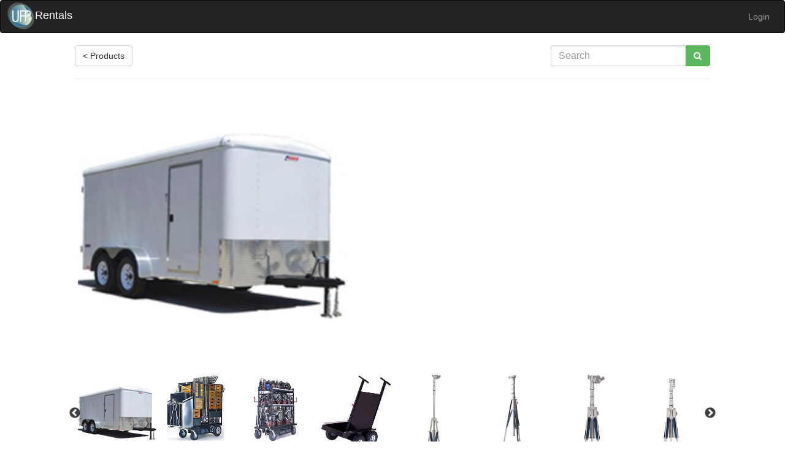

--- FILE ---
content_type: text/html; charset=utf-8
request_url: https://www.ufprentals.com/products/734/
body_size: 8623
content:
<!DOCTYPE html>
<html lang="en"><head><meta charset="utf-8"><meta name="viewport" content="width=device-width, initial-scale=1"><title> 7&#39; x 16&#39; Grip Trailer Package (2 ton)  - UFP Rentals</title><link rel="shortcut icon" type="image/png" href="/static/ico/favicon.ico"/><script src="/static/lib/jquery-1.12.4/jquery.min.js"></script><link rel="stylesheet" href="/static/lib/bootstrap-3.3.7/css/bootstrap.min.css"><script src="/static/lib/bootstrap-3.3.7/js/bootstrap.min.js"></script><link rel="stylesheet" type="text/css" href="/static/lib/font-awesome-4.6.3/css/font-awesome.min.css"/><script src="/static/lib/jquery-ui-1.12.1/jquery-ui.min.js"></script><!-- must go after bootstrap --><link rel="stylesheet" href="/static/lib/jquery-ui-1.12.1/jquery-ui.structure.min.css"><link rel="stylesheet" href="/static/lib/jquery-ui-1.12.1/jquery-ui.theme.min.css"><link rel="stylesheet" type="text/css" href="/static/lib/slick-carousel-1.8.1/slick.css"><link rel="stylesheet" type="text/css" href="/static/lib/slick-carousel-1.8.1/slick-theme.css"><!-- I added the query string because i haven't figured out why the server is serving a cached version --><script src="/static/js/app.js?force_refresh_index=4"></script><link rel="stylesheet" type="text/css" href="/static/css/app.css?force_refresh_index=6"/><script>
        (function(i,s,o,g,r,a,m){i['GoogleAnalyticsObject']=r;i[r]=i[r]||function(){
        (i[r].q=i[r].q||[]).push(arguments)},i[r].l=1*new Date();a=s.createElement(o),
        m=s.getElementsByTagName(o)[0];a.async=1;a.src=g;m.parentNode.insertBefore(a,m)
        })(window,document,'script','https://www.google-analytics.com/analytics.js','ga');

        ga('create', 'UA-11869205-1', 'auto');
        ga('send', 'pageview');
      </script><meta name="description" content="7&#39; x 16&#39; Grip Trailer Package (2 ton) is available for rent for $250.00 per day in Utah. Package includes 158 items. A great package for any larger production. There is a lot of empty shelving and space for adding lights and camera support options. The trailer uses a 2 5/16&quot; ball hitch (various drop down and rise hitches are available) and a 7 pin round electrical connector."><link rel="stylesheet" type="text/css" href="/static/lib/slick-carousel-1.8.1/slick.css"><link rel="stylesheet" type="text/css" href="/static/lib/slick-carousel-1.8.1/slick-theme.css"><script type="text/javascript" src="/static/lib/slick-carousel-1.8.1/slick.min.js"></script><script type="text/javascript">
      // var MAX_DOTS = 10;

      var img_urls = ["/static/db/trailer7x16.jpg", "/static/db/tacocart.jpg", "/static/db/lightheadcart.jpg", "/static/db/sandbagcart.jpg", "/static/db/rollerstand.jpg", "/static/db/minimombo.jpg", "/static/db/lowminimombo2.jpg", "/static/db/lowboy.jpg", "/static/db/cstandslidingleg.jpg", "/static/db/cstandturtlebase.jpg", "/static/db/cstand20.jpg", "/static/db/matthews12x12.jpg", "/static/db/solid.jpg", "/static/db/singlenet.jpg", "/static/db/doublenet.jpg", "/static/db/silk.jpg", "/static/db/ultrabounce.jpg", "/static/db/frame6x6light.jpg", "/static/db/solid4x4.jpg", "/static/db/ultrabounce4x4.jpg", "/static/db/single4x4.jpg", "/static/db/double4x4.jpg", "/static/db/silk4x4.jpg", "/static/db/diffusionframe4x4.jpg", "/static/db/solid10x42.jpg", "/static/db/solid18x48.jpg", "/static/db/solid2x3.jpg", "/static/db/single2x3.jpg", "/static/db/double2x3.jpg", "/static/db/silk2x3.jpg", "/static/db/diffusionframe2x3.jpg", "/static/db/solid18x24.jpg", "/static/db/single18x24.jpg", "/static/db/double18x24.jpg", "/static/db/silk18x24.jpg", "/static/db/diffusionframe18x24.jpg", "/static/db/bounceboard.jpg", "/static/db/babydoubleheader.jpg", "/static/db/babyoffsetarm.jpg", "/static/db/babypincollar.jpg", "/static/db/babypin3in14malea.jpg", "/static/db/babypin38malethread.jpg", "/static/db/babypin38femalethread.jpg", "/static/db/babyplate.jpg", "/static/db/beaverboard.jpg", "/static/db/cclampbaby.jpg", "/static/db/cclampjunior.jpg", "/static/db/chainvisegrip.jpg", "/static/db/cheateradapter.jpg", "/static/db/furnitureclamp.jpg", "/static/db/gripclip1.jpg", "/static/db/gripclip2.jpg", "/static/db/gripclip3.jpg", "/static/db/gripclipbabypin.jpg", "/static/db/cboomclamp.jpg", "/static/db/lollipop.jpg", "/static/db/junioroffsetarm.jpg", "/static/db/lollitop.jpg", "/static/db/matthellinicenter3.jpg", "/static/db/matthelliniend2.jpg", "/static/db/matthelliniend6.jpg", "/static/db/puttyknife.jpg", "/static/db/pinlightsocket.jpg", "/static/db/safetycable.jpg", "/static/db/scissorclip.jpg", "/static/db/spudadapter.jpg", "/static/db/stupidclamp.jpg", "/static/db/fullapplebox.jpg", "/static/db/halfapplebox.jpg", "/static/db/quarterapplebox.jpg", "/static/db/pancakeapplebox.jpg", "/static/db/cupblock.jpg", "/static/db/cribbing1x4.jpg", "/static/db/cribbing2x4.jpg", "/static/db/wedge.jpg", "/static/db/plywood.jpg", "/static/db/duvetyne.jpg", "/static/db/sashcordcrate.jpg", "/static/db/diffusioncratelarge.jpg", "/static/db/ctbctocratelarge.jpg", "/static/db/cubetap.jpg", "/static/db/dimmer600.jpg", "/static/db/dimmer1000.jpg", "/static/db/groundadapter.jpg", "/static/db/stinger.jpg", "/static/db/ladder4.jpg", "/static/db/ladder6.jpg", "/static/db/ladder8.jpg", "/static/db/furniepad.jpg", "/static/db/sandbag20.jpg", "/static/db/shotbag20.jpg", "/static/db/sandbag35.jpg", "/static/db/shotbag35.jpg", "/static/db/gafftapeblack1.jpg", "/static/db/gafftapeblack2.jpg", "/static/db/gafftapewhite1.jpg", "/static/db/gafftapewhite2.jpg", "/static/db/papertapeblack1.jpg", "/static/db/papertapeblack2.jpg", "/static/db/jlar.jpg", "/static/db/electricaltape.jpg", "/static/db/snottape.jpg", "/static/db/blackwrap.jpg", "/static/db/c47s.jpg", "/static/db/screwbag.jpg", "/static/db/zipties.jpg", "/static/db/dullingspray.jpg", "/static/db/streaksntipsblack.jpg", "/static/db/streaksntipsbrown.jpg", "/static/db/streaksntipswhite.jpg", "/static/db/wd40.jpg", "/static/db/sprayadhesive.jpg", "/static/db/glasscleaner.jpg", "/static/db/ballbungee.jpg", "/static/db/crutchtips.jpg", "/static/db/rebarcap.jpg", "/static/db/ratchetstrap.jpg", "/static/db/roperatchet14.jpg", "/static/db/roperatchet38.jpg", "/static/db/axe.jpg", "/static/db/broom.jpg", "/static/db/broomdustpan.jpg", "/static/db/hatchet.jpg", "/static/db/pickaxe.jpg", "/static/db/pushbroom.jpg", "/static/db/rakeleveling.jpg", "/static/db/ryobi5toolset.jpg", "/static/db/shovel.jpg", "/static/db/sledgehammer.jpg", "/static/db/sledgehammer8.jpg", "/static/db/toolbox.jpg", "/static/db/pigtail.jpg", "/static/db/tentstake.jpg", "/static/db/rope.jpg", "/static/db/noimage.jpg", "/static/db/milkcrate.jpg", "/static/db/milkcratehalf.jpg", "/static/db/safetyconemedium.jpg"];

      function setImage(index){
        $("#product_img_id").attr("src", img_urls[index]);
      }
      $(document).ready(function(){
        var carousel = $('.product_img_carousel')
        for(var i=0; i<img_urls.length; ++i){
          var img_url = img_urls[i];
          if(!img_url.length) continue;
          var img_div_html = '<div onclick="setImage(' + i + ');"' +
                             ' class="product_img"><img class="product-img" data-lazy="' + img_url + '"/></div>'
          carousel.append(img_div_html);
          // console.log(img_div_html);
        }
        $('.product_img_carousel').on('init', function(event, slick){
          updateImgCounter(event, slick);
        });
        $('.product_img_carousel').slick({
          dots: false,
          infinite: true,
          // lazyLoad: 'progressive',
          // swipeToSlide:true,
          slidesToShow: 8,
          slidesToScroll: 8,
          // autoplay: true,
          // autoplaySpeed: 2500,
          // speed: 300,
          responsive: [
          {
            breakpoint: 1024,
            settings: {
            slidesToShow: 6,
            slidesToScroll: 6,
            }
          },
                            {
            breakpoint: 600,
            settings: {
            slidesToShow: 5,
            slidesToScroll: 5,
            }
          },
          {
            breakpoint: 450,
            settings: {
            slidesToShow: 4,
            slidesToScroll: 4
            }
          },
                            {
            breakpoint: 300,
            settings: {
            slidesToShow: 3,
            slidesToScroll: 3
            }
          },
          ]
        });
        carousel.slick('slickPause');
        function updateImgCounter(event, slick, direction){
           $("#img_pg_counter").text("");
           var settings = slick.activeBreakpoint? slick.breakpointSettings[slick.activeBreakpoint]
                                                : { slidesToShow: 8 };
           var w = settings.slidesToShow;
           if(w < slick.slideCount){
              var counter_text = Math.floor(1 + slick.currentSlide / w) + " / " + Math.floor(1 + slick.slideCount / w);
              $("#img_pg_counter").text(counter_text);
           }
           setImage(slick.currentSlide);
           console.log(event, slick, direction, img_urls[slick.currentSlide]);
        }
        carousel.on('afterChange', updateImgCounter);

      // setTimeout(function() { $('.whatsnew_carousel').slick('slickPlay'); },  2000);});
    })
  </script><style>
  #product_imgs {
       /*max-width: 510px;*/
       text-align:center;
       margin: 5px 5px;
  }
  #product_img_id{
    height: 440px;
    width: auto;
  }
  .slick-prev:before,
  .slick-next:before{ color: black; }
  .slick-prev{ margin-left: 10px; z-index:99999; }
  .slick-next{ margin-right:10px; z-index:99999; }
  .slick-slide{
    width: 100%;
  }
  </style></head><body><nav class="navbar navbar-inverse"><div style="margin-left: 8px; margin-right: 8px;"><div class="navbar-header"><a href="/" class="navbar-brand"><span><img src="/static/img/ufp_brand.png"/></span><span style="padding-right: 8px; color: white;">Rentals</span></a><!-- Hamburger button --><button type="button" class="navbar-toggle collapsed" data-toggle="collapse" data-target="#main-nav-bar" aria-expanded="false"><span class="sr-only">Toggle navigation</span><!-- Hamburger slash marks --><span class="icon-bar"></span><span class="icon-bar"></span><span class="icon-bar"></span></button></div><!-- extra scripts and styles for dropdown dropright submenus. --><script>
				$(document).ready(function(){
				  $('.dropdown.subdropdown a.submenu-toggle').on("click", function(e){

					$(this).next('ul').toggle();
          $(this).parent().siblings().children('ul').toggle(false);
					e.stopPropagation();
					e.preventDefault();
				  });
				});
			</script><style>
				/*.dropdown-menu {
					position:absolute;
          margin-top: -24px;
				}*/
        .dropdown-menu.dropright {
          position:absolute;
          float: right;
          top:0px;
          left: 160px;
          /*margin-top: -28px;*/
        }
        @media only screen and (max-width: 767px){
          .dropdown-menu.dropright > li, .dropdown-menu.dropright > li > a{
            color: #ccc !important; 
            background: #444;
          }
          .dropdown-menu.dropright > li > a:hover{
            background: #333 !important;
            color: #fff !important;
          }
        }
        .responsive-cart-button{
          display: none;
        }

        @media only screen and (max-width: 767px){
          .responsive-cart-button{
            display: inline-block;
            color:#9d9d9d;
            position: relative;
            float: right;
            padding: 5px 10px;
            margin-top: 8px;
            margin-bottom: 8px;
          }
          .responsive-cart-button:hover{
            color:#ccc;
          }
          .menu-cart-button{
            display: none !important;
          }
        }
        


				.right-caret {

					border-bottom: 4px solid transparent;
					border-top: 4px solid transparent;
					border-left: 4px solid #000000;
					margin-left: 4px;
					display: inline-block;
					height: 0;
					opacity: 1;
					vertical-align: baseline;
					width: 0;

				}
        @media print{    
          .no-print, .no-print *{
            display: none !important;
          }
        }
			</style><div id='main-nav-bar' class="collapse navbar-collapse" aria-expanded="false"><ul class="nav navbar-nav navbar-left"></ul><ul class="nav navbar-nav navbar-right"><li role="presentation"><a href="/accounts/login/" class="btn pseudo">Login</a></li></ul></div></div></nav><div class="container-fluid" style="max-width: 1280px"><div class="row"><div class="col-sm-offset-1 col-sm-10 "><article><style>

#searchbar_form{
   margin-left: 8px;
   float: right;
   width: 260px;
}
@media only screen and (max-width: 767px){
    #searchbar_form{ width: 100%; max-width: 100%; margin-bottom: 10px; }
}
</style><form id='searchbar_form' method="GET" action="/products"><div class="input-group"><input type="text" name="query" autocomplete="off" maxlength="255" class="search-field form-control" placeholder="Search" id="id_query"><span class="input-group-btn"><button style="font-size: 11pt" type="submit" value="search" class="btn btn-success" data-toggle="tooltip" data-placement="bottom" title="Search"><i class="fa fa-search" aria-hidden="true"></i></button></span></div></form><a id="products_link" class="btn btn-default" href="javascript:history.back()">&lt; Products</a><hr style="width: 100%"/><section id="product_imgs"><div class="product_img text-left"><img id="product_img_id" class="product-img" src="/static/db/trailer7x16.jpg"/></div><br><div class="product_img_carousel"></div><span id="img_pg_counter"></span></section><h4 style="text-align: left;"> 

  7&#39; x 16&#39; Grip Trailer Package (2 ton)
    <button style="display: none;" type='button' onclick="toggleCart(this, 734 )" class="cart-btn btn  btn-success  tooltip-left" data-tooltip="add/remove from cart"><i class="fa fa-cart-plus" aria-hidden="true"></i><i class="fa fa-times-circle" aria-hidden="true"></i></button><input style="display: none;" class="cart_product_qty_734"
           type="number"
           min="1"
           max="1"
           value=""
           onchange="updateCartProductQty(this, 734, this.value)"
           
             style="visibility:hidden; width: 3.5em;"
             disabled="disabled"
           ></input></h4><p style="display: none;"><b>Item Rate (Per Day): </b><span class="price old">$635.95</span><br/><b>Package Rate (Per Day): </b><span class="price discount">$250.00</span><br/><b>Quantity Stocked: </b> 1 <br/></p><p>
    
        A great package for any larger production. There is a lot of empty shelving and space for adding lights and camera support options.<br/><br/>
The trailer uses a 2 5/16" ball hitch (various drop down and rise hitches are available) and a 7 pin round electrical connector.
    
</p><p><div class="product-info-tabs"><ul class="nav nav-tabs"><li role="presentation"><a href="#tabs-package">Package Includes</a></li><li role="presentation"><a href="#tabs-related">Recommended</a></li></ul><div id="tabs-package" class="tab-content"><table class="cart-table table table-striped voffset"><th>Photo</th><th>Product</th><th>Quantity</th><tr><td class="fit"><a href="/products/298/"><img class="product-img-thumb" src="/static/db/trailer7x16.jpg"/></a></td><td><a href="/products/298/">7&#39; x 16&#39; Grip Trailer</a></td><td>
                            1
                        </td></tr><tr><td class="fit"><a href="/products/136/"><img class="product-img-thumb" src="/static/db/tacocart.jpg"/></a></td><td><a href="/products/136/">Taco Cart (Grip Senior)</a></td><td>
                            1
                        </td></tr><tr><td class="fit"><a href="/products/138/"><img class="product-img-thumb" src="/static/db/lightheadcart.jpg"/></a></td><td><a href="/products/138/">Light Head Cart</a></td><td>
                            1
                        </td></tr><tr><td class="fit"><a href="/products/139/"><img class="product-img-thumb" src="/static/db/sandbagcart.jpg"/></a></td><td><a href="/products/139/">Cable / Sand Bag Cart</a></td><td>
                            1
                        </td></tr><tr><td class="fit"><a href="/products/327/"><img class="product-img-thumb" src="/static/db/rollerstand.jpg"/></a></td><td><a href="/products/327/">Medium Roller Stand - 3 Riser</a></td><td>
                            2
                        </td></tr><tr><td class="fit"><a href="/products/643/"><img class="product-img-thumb" src="/static/db/minimombo.jpg"/></a></td><td><a href="/products/643/">Mini Mombo Stand - 3 Riser</a></td><td>
                            4
                        </td></tr><tr><td class="fit"><a href="/products/1300/"><img class="product-img-thumb" src="/static/db/lowminimombo2.jpg"/></a></td><td><a href="/products/1300/">Low Mini Mombo Stand - 2 Riser</a></td><td>
                            1
                        </td></tr><tr><td class="fit"><a href="/products/326/"><img class="product-img-thumb" src="/static/db/lowboy.jpg"/></a></td><td><a href="/products/326/">Low Boy Stand - 2 Riser</a></td><td>
                            1
                        </td></tr><tr><td class="fit"><a href="/products/318/"><img class="product-img-thumb" src="/static/db/cstandslidingleg.jpg"/></a></td><td><a href="/products/318/">C-Stand - 40&quot; Sliding Leg</a></td><td>
                            10
                        </td></tr><tr><td class="fit"><a href="/products/320/"><img class="product-img-thumb" src="/static/db/cstandturtlebase.jpg"/></a></td><td><a href="/products/320/">C-Stand - 40&quot; with Turtle Base</a></td><td>
                            2
                        </td></tr><tr><td class="fit"><a href="/products/317/"><img class="product-img-thumb" src="/static/db/cstand20.jpg"/></a></td><td><a href="/products/317/">C-Stand - Shorty 24&quot; Sliding Leg</a></td><td>
                            2
                        </td></tr><tr><td class="fit"><a href="/products/666/"><img class="product-img-thumb" src="/static/db/matthews12x12.jpg"/></a></td><td><a href="/products/666/">12&#39; x 12&#39; Frame with Hardware</a></td><td>
                            1
                        </td></tr><tr><td class="fit"><a href="/products/128/"><img class="product-img-thumb" src="/static/db/solid.jpg"/></a></td><td><a href="/products/128/">12&#39; x 12&#39; Rag - Solid</a></td><td>
                            1
                        </td></tr><tr><td class="fit"><a href="/products/668/"><img class="product-img-thumb" src="/static/db/singlenet.jpg"/></a></td><td><a href="/products/668/">12&#39; x 12&#39; Rag - Single Net</a></td><td>
                            1
                        </td></tr><tr><td class="fit"><a href="/products/669/"><img class="product-img-thumb" src="/static/db/doublenet.jpg"/></a></td><td><a href="/products/669/">12&#39; x 12&#39; Rag - Double Net</a></td><td>
                            1
                        </td></tr><tr><td class="fit"><a href="/products/129/"><img class="product-img-thumb" src="/static/db/silk.jpg"/></a></td><td><a href="/products/129/">12&#39; x 12&#39; Rag - Silk</a></td><td>
                            1
                        </td></tr><tr><td class="fit"><a href="/products/127/"><img class="product-img-thumb" src="/static/db/ultrabounce.jpg"/></a></td><td><a href="/products/127/">12&#39; x 12&#39; Rag - Ultrabounce</a></td><td>
                            1
                        </td></tr><tr><td class="fit"><a href="/products/118/"><img class="product-img-thumb" src="/static/db/frame6x6light.jpg"/></a></td><td><a href="/products/118/">6&#39; x 6&#39; Frame with Hardware</a></td><td>
                            1
                        </td></tr><tr><td class="fit"><a href="/products/109/"><img class="product-img-thumb" src="/static/db/solid.jpg"/></a></td><td><a href="/products/109/">6&#39; x 6&#39; Rag - Solid</a></td><td>
                            1
                        </td></tr><tr><td class="fit"><a href="/products/110/"><img class="product-img-thumb" src="/static/db/singlenet.jpg"/></a></td><td><a href="/products/110/">6&#39; x 6&#39; Rag - Single Net</a></td><td>
                            1
                        </td></tr><tr><td class="fit"><a href="/products/120/"><img class="product-img-thumb" src="/static/db/doublenet.jpg"/></a></td><td><a href="/products/120/">6&#39; x 6&#39; Rag - Double Net</a></td><td>
                            1
                        </td></tr><tr><td class="fit"><a href="/products/111/"><img class="product-img-thumb" src="/static/db/silk.jpg"/></a></td><td><a href="/products/111/">6&#39; x 6&#39; Rag - Silk</a></td><td>
                            1
                        </td></tr><tr><td class="fit"><a href="/products/108/"><img class="product-img-thumb" src="/static/db/ultrabounce.jpg"/></a></td><td><a href="/products/108/">6&#39; x 6&#39; Rag - Ultrabounce</a></td><td>
                            1
                        </td></tr><tr><td class="fit"><a href="/products/231/"><img class="product-img-thumb" src="/static/db/solid4x4.jpg"/></a></td><td><a href="/products/231/">4&#39; x 4&#39; Solid Floppy</a></td><td>
                            6
                        </td></tr><tr><td class="fit"><a href="/products/232/"><img class="product-img-thumb" src="/static/db/ultrabounce4x4.jpg"/></a></td><td><a href="/products/232/">4&#39; x 4&#39; Ultrabounce Floppy</a></td><td>
                            1
                        </td></tr><tr><td class="fit"><a href="/products/228/"><img class="product-img-thumb" src="/static/db/single4x4.jpg"/></a></td><td><a href="/products/228/">4&#39; x 4&#39; Single Net</a></td><td>
                            1
                        </td></tr><tr><td class="fit"><a href="/products/229/"><img class="product-img-thumb" src="/static/db/double4x4.jpg"/></a></td><td><a href="/products/229/">4&#39; x 4&#39; Double Net</a></td><td>
                            1
                        </td></tr><tr><td class="fit"><a href="/products/230/"><img class="product-img-thumb" src="/static/db/silk4x4.jpg"/></a></td><td><a href="/products/230/">4&#39; x 4&#39; Silk</a></td><td>
                            1
                        </td></tr><tr><td class="fit"><a href="/products/141/"><img class="product-img-thumb" src="/static/db/diffusionframe4x4.jpg"/></a></td><td><a href="/products/141/">4&#39; x 4&#39; Opal Diffusion Frame</a></td><td>
                            2
                        </td></tr><tr><td class="fit"><a href="/products/143/"><img class="product-img-thumb" src="/static/db/diffusionframe4x4.jpg"/></a></td><td><a href="/products/143/">4&#39; x 4&#39; 250 Half White Diffusion Frame</a></td><td>
                            2
                        </td></tr><tr><td class="fit"><a href="/products/144/"><img class="product-img-thumb" src="/static/db/diffusionframe4x4.jpg"/></a></td><td><a href="/products/144/">4&#39; x 4&#39; 216 White Diffusion Frame</a></td><td>
                            2
                        </td></tr><tr><td class="fit"><a href="/products/142/"><img class="product-img-thumb" src="/static/db/diffusionframe4x4.jpg"/></a></td><td><a href="/products/142/">4&#39; x 4&#39; Light Grid Cloth Diffusion Frame</a></td><td>
                            2
                        </td></tr><tr><td class="fit"><a href="/products/213/"><img class="product-img-thumb" src="/static/db/solid10x42.jpg"/></a></td><td><a href="/products/213/">10&quot; x 42&quot; Solid Floppy</a></td><td>
                            2
                        </td></tr><tr><td class="fit"><a href="/products/215/"><img class="product-img-thumb" src="/static/db/solid18x48.jpg"/></a></td><td><a href="/products/215/">18&quot; x 48&quot; Solid Floppy</a></td><td>
                            2
                        </td></tr><tr><td class="fit"><a href="/products/227/"><img class="product-img-thumb" src="/static/db/solid2x3.jpg"/></a></td><td><a href="/products/227/">2&#39; x 3&#39; Solid Floppy</a></td><td>
                            2
                        </td></tr><tr><td class="fit"><a href="/products/223/"><img class="product-img-thumb" src="/static/db/single2x3.jpg"/></a></td><td><a href="/products/223/">2&#39; x 3&#39; Single Net</a></td><td>
                            1
                        </td></tr><tr><td class="fit"><a href="/products/224/"><img class="product-img-thumb" src="/static/db/double2x3.jpg"/></a></td><td><a href="/products/224/">2&#39; x 3&#39; Double Net</a></td><td>
                            1
                        </td></tr><tr><td class="fit"><a href="/products/225/"><img class="product-img-thumb" src="/static/db/silk2x3.jpg"/></a></td><td><a href="/products/225/">2&#39; x 3&#39; Silk</a></td><td>
                            1
                        </td></tr><tr><td class="fit"><a href="/products/145/"><img class="product-img-thumb" src="/static/db/diffusionframe2x3.jpg"/></a></td><td><a href="/products/145/">2&#39; x 3&#39; Opal Diffusion Frame</a></td><td>
                            1
                        </td></tr><tr><td class="fit"><a href="/products/146/"><img class="product-img-thumb" src="/static/db/diffusionframe2x3.jpg"/></a></td><td><a href="/products/146/">2&#39; x 3&#39; 250 Diffusion Frame</a></td><td>
                            1
                        </td></tr><tr><td class="fit"><a href="/products/147/"><img class="product-img-thumb" src="/static/db/diffusionframe2x3.jpg"/></a></td><td><a href="/products/147/">2&#39; x 3&#39; 216 Diffusion Frame</a></td><td>
                            1
                        </td></tr><tr><td class="fit"><a href="/products/222/"><img class="product-img-thumb" src="/static/db/solid18x24.jpg"/></a></td><td><a href="/products/222/">18&quot; x 24&quot; Solid Floppy</a></td><td>
                            2
                        </td></tr><tr><td class="fit"><a href="/products/218/"><img class="product-img-thumb" src="/static/db/single18x24.jpg"/></a></td><td><a href="/products/218/">18&quot; x 24&quot; Single Net</a></td><td>
                            1
                        </td></tr><tr><td class="fit"><a href="/products/219/"><img class="product-img-thumb" src="/static/db/double18x24.jpg"/></a></td><td><a href="/products/219/">18&quot; x 24&quot; Double Net</a></td><td>
                            1
                        </td></tr><tr><td class="fit"><a href="/products/220/"><img class="product-img-thumb" src="/static/db/silk18x24.jpg"/></a></td><td><a href="/products/220/">18&quot; x 24&quot; Silk</a></td><td>
                            1
                        </td></tr><tr><td class="fit"><a href="/products/148/"><img class="product-img-thumb" src="/static/db/diffusionframe18x24.jpg"/></a></td><td><a href="/products/148/">18&quot; x 24&quot; Opal Diffusion Frame</a></td><td>
                            1
                        </td></tr><tr><td class="fit"><a href="/products/149/"><img class="product-img-thumb" src="/static/db/diffusionframe18x24.jpg"/></a></td><td><a href="/products/149/">18&quot; x 24&quot; 250 Diffusion Frame</a></td><td>
                            1
                        </td></tr><tr><td class="fit"><a href="/products/150/"><img class="product-img-thumb" src="/static/db/diffusionframe18x24.jpg"/></a></td><td><a href="/products/150/">18&quot; x 24&quot; 216 Diffusion Frame</a></td><td>
                            1
                        </td></tr><tr><td class="fit"><a href="/products/309/"><img class="product-img-thumb" src="/static/db/bounceboard.jpg"/></a></td><td><a href="/products/309/">4&#39; x 4&#39; Bounce (Soft / Medium)</a></td><td>
                            1
                        </td></tr><tr><td class="fit"><a href="/products/310/"><img class="product-img-thumb" src="/static/db/bounceboard.jpg"/></a></td><td><a href="/products/310/">4&#39; x 4&#39; Bounce (Soft / Hard)</a></td><td>
                            1
                        </td></tr><tr><td class="fit"><a href="/products/301/"><img class="product-img-thumb" src="/static/db/bounceboard.jpg"/></a></td><td><a href="/products/301/">2&#39; x 4&#39; Bounce (Soft / Medium)</a></td><td>
                            1
                        </td></tr><tr><td class="fit"><a href="/products/300/"><img class="product-img-thumb" src="/static/db/bounceboard.jpg"/></a></td><td><a href="/products/300/">2&#39; x 2&#39; Bounce (Soft / Medium)</a></td><td>
                            1
                        </td></tr><tr><td class="fit"><a href="/products/252/"><img class="product-img-thumb" src="/static/db/babydoubleheader.jpg"/></a></td><td><a href="/products/252/">Baby Double Header</a></td><td>
                            1
                        </td></tr><tr><td class="fit"><a href="/products/253/"><img class="product-img-thumb" src="/static/db/babyoffsetarm.jpg"/></a></td><td><a href="/products/253/">Baby Offset Arm</a></td><td>
                            1
                        </td></tr><tr><td class="fit"><a href="/products/248/"><img class="product-img-thumb" src="/static/db/babypincollar.jpg"/></a></td><td><a href="/products/248/">Baby Pin 6&quot; with Collar (Aluminum)</a></td><td>
                            2
                        </td></tr><tr><td class="fit"><a href="/products/254/"><img class="product-img-thumb" src="/static/db/babypin3in14malea.jpg"/></a></td><td><a href="/products/254/">Baby Pin 3&quot; with 1/4&quot; Male Thread (Aluminum)</a></td><td>
                            1
                        </td></tr><tr><td class="fit"><a href="/products/255/"><img class="product-img-thumb" src="/static/db/babypin38malethread.jpg"/></a></td><td><a href="/products/255/">Baby Pin 3&quot; with 3/8&quot; Male Thread (Steel)</a></td><td>
                            2
                        </td></tr><tr><td class="fit"><a href="/products/256/"><img class="product-img-thumb" src="/static/db/babypin38femalethread.jpg"/></a></td><td><a href="/products/256/">Baby Pin 3&quot; with 3/8&quot; Female Thread (Steel)</a></td><td>
                            2
                        </td></tr><tr><td class="fit"><a href="/products/257/"><img class="product-img-thumb" src="/static/db/babyplate.jpg"/></a></td><td><a href="/products/257/">Baby Plate - 3&quot;</a></td><td>
                            2
                        </td></tr><tr><td class="fit"><a href="/products/258/"><img class="product-img-thumb" src="/static/db/beaverboard.jpg"/></a></td><td><a href="/products/258/">Pigeon Plate</a></td><td>
                            2
                        </td></tr><tr><td class="fit"><a href="/products/249/"><img class="product-img-thumb" src="/static/db/cclampbaby.jpg"/></a></td><td><a href="/products/249/">C-Clamp - 6&quot; with 2 Baby Pins</a></td><td>
                            1
                        </td></tr><tr><td class="fit"><a href="/products/250/"><img class="product-img-thumb" src="/static/db/cclampbaby.jpg"/></a></td><td><a href="/products/250/">C-Clamp - 8&quot; with 2 Baby Pins</a></td><td>
                            1
                        </td></tr><tr><td class="fit"><a href="/products/816/"><img class="product-img-thumb" src="/static/db/cclampjunior.jpg"/></a></td><td><a href="/products/816/">C-Clamp - 6&quot; with 2 Junior Receivers</a></td><td>
                            1
                        </td></tr><tr><td class="fit"><a href="/products/251/"><img class="product-img-thumb" src="/static/db/cclampjunior.jpg"/></a></td><td><a href="/products/251/">C-Clamp - 8&quot; with 2 Junior Receivers</a></td><td>
                            1
                        </td></tr><tr><td class="fit"><a href="/products/260/"><img class="product-img-thumb" src="/static/db/chainvisegrip.jpg"/></a></td><td><a href="/products/260/">Chain Vise Grip with Baby Pin</a></td><td>
                            2
                        </td></tr><tr><td class="fit"><a href="/products/263/"><img class="product-img-thumb" src="/static/db/cheateradapter.jpg"/></a></td><td><a href="/products/263/">Cheater Adapter with 45 Degree Baby Pin</a></td><td>
                            1
                        </td></tr><tr><td class="fit"><a href="/products/240/"><img class="product-img-thumb" src="/static/db/furnitureclamp.jpg"/></a></td><td><a href="/products/240/">Furniture Clamp with Baby Pin - 18&quot;</a></td><td>
                            1
                        </td></tr><tr><td class="fit"><a href="/products/233/"><img class="product-img-thumb" src="/static/db/gripclip1.jpg"/></a></td><td><a href="/products/233/">Grip Clip - #1</a></td><td>
                            8
                        </td></tr><tr><td class="fit"><a href="/products/234/"><img class="product-img-thumb" src="/static/db/gripclip2.jpg"/></a></td><td><a href="/products/234/">Grip Clip - #2</a></td><td>
                            6
                        </td></tr><tr><td class="fit"><a href="/products/235/"><img class="product-img-thumb" src="/static/db/gripclip3.jpg"/></a></td><td><a href="/products/235/">Grip Clip - #3</a></td><td>
                            2
                        </td></tr><tr><td class="fit"><a href="/products/236/"><img class="product-img-thumb" src="/static/db/gripclipbabypin.jpg"/></a></td><td><a href="/products/236/">Grip Clip #1 with Baby Pin</a></td><td>
                            2
                        </td></tr><tr><td class="fit"><a href="/products/1189/"><img class="product-img-thumb" src="/static/db/cboomclamp.jpg"/></a></td><td><a href="/products/1189/">Hinged Pipe Clamp - 1&quot; (C-Boom Type)</a></td><td>
                            1
                        </td></tr><tr><td class="fit"><a href="/products/266/"><img class="product-img-thumb" src="/static/db/lollipop.jpg"/></a></td><td><a href="/products/266/">Junior Grip Head, Lollipop</a></td><td>
                            2
                        </td></tr><tr><td class="fit"><a href="/products/267/"><img class="product-img-thumb" src="/static/db/junioroffsetarm.jpg"/></a></td><td><a href="/products/267/">Junior Offset Arm</a></td><td>
                            1
                        </td></tr><tr><td class="fit"><a href="/products/898/"><img class="product-img-thumb" src="/static/db/lollitop.jpg"/></a></td><td><a href="/products/898/">LolliTop Junior Grip Head</a></td><td>
                            1
                        </td></tr><tr><td class="fit"><a href="/products/271/"><img class="product-img-thumb" src="/static/db/matthellinicenter3.jpg"/></a></td><td><a href="/products/271/">Matthellini Center Jaw 3&quot;</a></td><td>
                            4
                        </td></tr><tr><td class="fit"><a href="/products/272/"><img class="product-img-thumb" src="/static/db/matthelliniend2.jpg"/></a></td><td><a href="/products/272/">Matthellini End Jaw 2&quot;</a></td><td>
                            2
                        </td></tr><tr><td class="fit"><a href="/products/273/"><img class="product-img-thumb" src="/static/db/matthelliniend6.jpg"/></a></td><td><a href="/products/273/">Matthellini End Jaw 6&quot;</a></td><td>
                            2
                        </td></tr><tr><td class="fit"><a href="/products/277/"><img class="product-img-thumb" src="/static/db/puttyknife.jpg"/></a></td><td><a href="/products/277/">Putty Knife with Baby Pin</a></td><td>
                            1
                        </td></tr><tr><td class="fit"><a href="/products/991/"><img class="product-img-thumb" src="/static/db/pinlightsocket.jpg"/></a></td><td><a href="/products/991/">Recessed Light Socket Adapter with Baby Pin</a></td><td>
                            1
                        </td></tr><tr><td class="fit"><a href="/products/278/"><img class="product-img-thumb" src="/static/db/safetycable.jpg"/></a></td><td><a href="/products/278/">Safety Cable</a></td><td>
                            4
                        </td></tr><tr><td class="fit"><a href="/products/279/"><img class="product-img-thumb" src="/static/db/scissorclip.jpg"/></a></td><td><a href="/products/279/">Scissor Clip</a></td><td>
                            4
                        </td></tr><tr><td class="fit"><a href="/products/286/"><img class="product-img-thumb" src="/static/db/spudadapter.jpg"/></a></td><td><a href="/products/286/">Stand Adapter - Junior to Baby</a></td><td>
                            2
                        </td></tr><tr><td class="fit"><a href="/products/287/"><img class="product-img-thumb" src="/static/db/stupidclamp.jpg"/></a></td><td><a href="/products/287/">Stupid Clamp (Bounce Board Holder)</a></td><td>
                            4
                        </td></tr><tr><td class="fit"><a href="/products/155/"><img class="product-img-thumb" src="/static/db/fullapplebox.jpg"/></a></td><td><a href="/products/155/">Apple Box - Full</a></td><td>
                            4
                        </td></tr><tr><td class="fit"><a href="/products/156/"><img class="product-img-thumb" src="/static/db/halfapplebox.jpg"/></a></td><td><a href="/products/156/">Apple Box - Half</a></td><td>
                            4
                        </td></tr><tr><td class="fit"><a href="/products/157/"><img class="product-img-thumb" src="/static/db/quarterapplebox.jpg"/></a></td><td><a href="/products/157/">Apple Box - Quarter</a></td><td>
                            4
                        </td></tr><tr><td class="fit"><a href="/products/158/"><img class="product-img-thumb" src="/static/db/pancakeapplebox.jpg"/></a></td><td><a href="/products/158/">Apple Box - Pancake</a></td><td>
                            4
                        </td></tr><tr><td class="fit"><a href="/products/160/"><img class="product-img-thumb" src="/static/db/cupblock.jpg"/></a></td><td><a href="/products/160/">Cup Block</a></td><td>
                            12
                        </td></tr><tr><td class="fit"><a href="/products/45/"><img class="product-img-thumb" src="/static/db/cribbing1x4.jpg"/></a></td><td><a href="/products/45/">Cribbing (1&quot; x 4&quot; x 12&quot;)</a></td><td>
                            4
                        </td></tr><tr><td class="fit"><a href="/products/44/"><img class="product-img-thumb" src="/static/db/cribbing2x4.jpg"/></a></td><td><a href="/products/44/">Cribbing (2&quot; x 4&quot; x 12&quot;)</a></td><td>
                            4
                        </td></tr><tr><td class="fit"><a href="/products/37/"><img class="product-img-thumb" src="/static/db/wedge.jpg"/></a></td><td><a href="/products/37/">Wedge (2&quot; x 4&quot; x 12&quot;)</a></td><td>
                            24
                        </td></tr><tr><td class="fit"><a href="/products/1214/"><img class="product-img-thumb" src="/static/db/plywood.jpg"/></a></td><td><a href="/products/1214/">4&#39; x 4&#39; Plywood - 3/4&quot;</a></td><td>
                            1
                        </td></tr><tr><td class="fit"><a href="/products/177/"><img class="product-img-thumb" src="/static/db/duvetyne.jpg"/></a></td><td><a href="/products/177/">Duvetyne Crate (Assorted)</a></td><td>
                            1
                        </td></tr><tr><td class="fit"><a href="/products/174/"><img class="product-img-thumb" src="/static/db/sashcordcrate.jpg"/></a></td><td><a href="/products/174/">Sash Cord Crate (Assorted Rope)</a></td><td>
                            1
                        </td></tr><tr><td class="fit"><a href="/products/401/"><img class="product-img-thumb" src="/static/db/diffusioncratelarge.jpg"/></a></td><td><a href="/products/401/">Diffusion Crate - Large</a></td><td>
                            1
                        </td></tr><tr><td class="fit"><a href="/products/458/"><img class="product-img-thumb" src="/static/db/ctbctocratelarge.jpg"/></a></td><td><a href="/products/458/">CTB (Blue) and CTO (Orange) Crate - Large</a></td><td>
                            1
                        </td></tr><tr><td class="fit"><a href="/products/522/"><img class="product-img-thumb" src="/static/db/cubetap.jpg"/></a></td><td><a href="/products/522/">Cube Tap</a></td><td>
                            8
                        </td></tr><tr><td class="fit"><a href="/products/524/"><img class="product-img-thumb" src="/static/db/dimmer600.jpg"/></a></td><td><a href="/products/524/">Dimmer - 600 W</a></td><td>
                            1
                        </td></tr><tr><td class="fit"><a href="/products/525/"><img class="product-img-thumb" src="/static/db/dimmer1000.jpg"/></a></td><td><a href="/products/525/">Dimmer - 1000 W</a></td><td>
                            1
                        </td></tr><tr><td class="fit"><a href="/products/523/"><img class="product-img-thumb" src="/static/db/groundadapter.jpg"/></a></td><td><a href="/products/523/">Ground Adapter</a></td><td>
                            2
                        </td></tr><tr><td class="fit"><a href="/products/517/"><img class="product-img-thumb" src="/static/db/stinger.jpg"/></a></td><td><a href="/products/517/">Stinger - 25&#39;</a></td><td>
                            4
                        </td></tr><tr><td class="fit"><a href="/products/518/"><img class="product-img-thumb" src="/static/db/stinger.jpg"/></a></td><td><a href="/products/518/">Stinger - 50&#39;</a></td><td>
                            4
                        </td></tr><tr><td class="fit"><a href="/products/164/"><img class="product-img-thumb" src="/static/db/ladder4.jpg"/></a></td><td><a href="/products/164/">Ladder, Single Sided - 4&#39;</a></td><td>
                            1
                        </td></tr><tr><td class="fit"><a href="/products/163/"><img class="product-img-thumb" src="/static/db/ladder6.jpg"/></a></td><td><a href="/products/163/">Ladder, Single Sided - 6&#39;</a></td><td>
                            1
                        </td></tr><tr><td class="fit"><a href="/products/162/"><img class="product-img-thumb" src="/static/db/ladder8.jpg"/></a></td><td><a href="/products/162/">Ladder, Single Sided - 8&#39;</a></td><td>
                            1
                        </td></tr><tr><td class="fit"><a href="/products/161/"><img class="product-img-thumb" src="/static/db/furniepad.jpg"/></a></td><td><a href="/products/161/">Furniture Pad</a></td><td>
                            6
                        </td></tr><tr><td class="fit"><a href="/products/166/"><img class="product-img-thumb" src="/static/db/sandbag20.jpg"/></a></td><td><a href="/products/166/">Sand Bag - 20 lb</a></td><td>
                            6
                        </td></tr><tr><td class="fit"><a href="/products/169/"><img class="product-img-thumb" src="/static/db/shotbag20.jpg"/></a></td><td><a href="/products/169/">Shot Bag - 20 lb</a></td><td>
                            6
                        </td></tr><tr><td class="fit"><a href="/products/165/"><img class="product-img-thumb" src="/static/db/sandbag35.jpg"/></a></td><td><a href="/products/165/">Sand Bag - 35 lb</a></td><td>
                            6
                        </td></tr><tr><td class="fit"><a href="/products/657/"><img class="product-img-thumb" src="/static/db/shotbag35.jpg"/></a></td><td><a href="/products/657/">Shot Bag - 35 lb</a></td><td>
                            4
                        </td></tr><tr><td class="fit"><a href="/products/350/"><img class="product-img-thumb" src="/static/db/gafftapeblack1.jpg"/></a></td><td><a href="/products/350/">Gaffers Tape - 1&quot; Black</a></td><td>
                            1
                        </td></tr><tr><td class="fit"><a href="/products/349/"><img class="product-img-thumb" src="/static/db/gafftapeblack2.jpg"/></a></td><td><a href="/products/349/">Gaffers Tape - 2&quot; Black</a></td><td>
                            1
                        </td></tr><tr><td class="fit"><a href="/products/348/"><img class="product-img-thumb" src="/static/db/gafftapewhite1.jpg"/></a></td><td><a href="/products/348/">Gaffers Tape - 1&quot; White</a></td><td>
                            1
                        </td></tr><tr><td class="fit"><a href="/products/347/"><img class="product-img-thumb" src="/static/db/gafftapewhite2.jpg"/></a></td><td><a href="/products/347/">Gaffers Tape - 2&quot; White</a></td><td>
                            1
                        </td></tr><tr><td class="fit"><a href="/products/346/"><img class="product-img-thumb" src="/static/db/papertapeblack1.jpg"/></a></td><td><a href="/products/346/">Paper Tape - 1&quot; Black</a></td><td>
                            1
                        </td></tr><tr><td class="fit"><a href="/products/345/"><img class="product-img-thumb" src="/static/db/papertapeblack2.jpg"/></a></td><td><a href="/products/345/">Paper Tape - 2&quot; Black</a></td><td>
                            1
                        </td></tr><tr><td class="fit"><a href="/products/175/"><img class="product-img-thumb" src="/static/db/jlar.jpg"/></a></td><td><a href="/products/175/">J-Lar (Clear Tape)</a></td><td>
                            1
                        </td></tr><tr><td class="fit"><a href="/products/176/"><img class="product-img-thumb" src="/static/db/electricaltape.jpg"/></a></td><td><a href="/products/176/">Electrical Tape (Black)</a></td><td>
                            1
                        </td></tr><tr><td class="fit"><a href="/products/171/"><img class="product-img-thumb" src="/static/db/snottape.jpg"/></a></td><td><a href="/products/171/">Snot / Transfer Tape</a></td><td>
                            1
                        </td></tr><tr><td class="fit"><a href="/products/409/"><img class="product-img-thumb" src="/static/db/blackwrap.jpg"/></a></td><td><a href="/products/409/">Black Wrap - Assorted Sizes</a></td><td>
                            1
                        </td></tr><tr><td class="fit"><a href="/products/408/"><img class="product-img-thumb" src="/static/db/c47s.jpg"/></a></td><td><a href="/products/408/">C47s - Bag</a></td><td>
                            1
                        </td></tr><tr><td class="fit"><a href="/products/173/"><img class="product-img-thumb" src="/static/db/screwbag.jpg"/></a></td><td><a href="/products/173/">Screw Bag with Assorted Screws</a></td><td>
                            1
                        </td></tr><tr><td class="fit"><a href="/products/969/"><img class="product-img-thumb" src="/static/db/screwbag.jpg"/></a></td><td><a href="/products/969/">Hardware Bag with Assorted Nuts &amp; Bolts</a></td><td>
                            1
                        </td></tr><tr><td class="fit"><a href="/products/1058/"><img class="product-img-thumb" src="/static/db/zipties.jpg"/></a></td><td><a href="/products/1058/">Zip Ties - 8 in Black (Pack)</a></td><td>
                            1
                        </td></tr><tr><td class="fit"><a href="/products/351/"><img class="product-img-thumb" src="/static/db/dullingspray.jpg"/></a></td><td><a href="/products/351/">Dulling Spray</a></td><td>
                            1
                        </td></tr><tr><td class="fit"><a href="/products/950/"><img class="product-img-thumb" src="/static/db/streaksntipsblack.jpg"/></a></td><td><a href="/products/950/">Streaks &#39;N Tips Spray - Black</a></td><td>
                            1
                        </td></tr><tr><td class="fit"><a href="/products/951/"><img class="product-img-thumb" src="/static/db/streaksntipsbrown.jpg"/></a></td><td><a href="/products/951/">Streaks &#39;N Tips Spray - Brown</a></td><td>
                            1
                        </td></tr><tr><td class="fit"><a href="/products/952/"><img class="product-img-thumb" src="/static/db/streaksntipswhite.jpg"/></a></td><td><a href="/products/952/">Streaks &#39;N Tips Spray - White</a></td><td>
                            1
                        </td></tr><tr><td class="fit"><a href="/products/953/"><img class="product-img-thumb" src="/static/db/wd40.jpg"/></a></td><td><a href="/products/953/">WD-40</a></td><td>
                            1
                        </td></tr><tr><td class="fit"><a href="/products/955/"><img class="product-img-thumb" src="/static/db/sprayadhesive.jpg"/></a></td><td><a href="/products/955/">Spray Adhesive</a></td><td>
                            1
                        </td></tr><tr><td class="fit"><a href="/products/954/"><img class="product-img-thumb" src="/static/db/glasscleaner.jpg"/></a></td><td><a href="/products/954/">Glass Cleaner</a></td><td>
                            1
                        </td></tr><tr><td class="fit"><a href="/products/896/"><img class="product-img-thumb" src="/static/db/ballbungee.jpg"/></a></td><td><a href="/products/896/">Ball Bungees - 6&quot; (Pack of 20)</a></td><td>
                            1
                        </td></tr><tr><td class="fit"><a href="/products/897/"><img class="product-img-thumb" src="/static/db/ballbungee.jpg"/></a></td><td><a href="/products/897/">Ball Bungees - 9&quot; (Pack of 20)</a></td><td>
                            1
                        </td></tr><tr><td class="fit"><a href="/products/1159/"><img class="product-img-thumb" src="/static/db/crutchtips.jpg"/></a></td><td><a href="/products/1159/">Crutch Tips - 1&quot; White (Pack of 15)</a></td><td>
                            1
                        </td></tr><tr><td class="fit"><a href="/products/949/"><img class="product-img-thumb" src="/static/db/rebarcap.jpg"/></a></td><td><a href="/products/949/">Grip Arm Protector (Pack of 10)</a></td><td>
                            1
                        </td></tr><tr><td class="fit"><a href="/products/293/"><img class="product-img-thumb" src="/static/db/ratchetstrap.jpg"/></a></td><td><a href="/products/293/">Ratchet Strap - 1&quot;</a></td><td>
                            5
                        </td></tr><tr><td class="fit"><a href="/products/291/"><img class="product-img-thumb" src="/static/db/roperatchet14.jpg"/></a></td><td><a href="/products/291/">Rope Ratchet - 1/4&quot;</a></td><td>
                            5
                        </td></tr><tr><td class="fit"><a href="/products/292/"><img class="product-img-thumb" src="/static/db/roperatchet38.jpg"/></a></td><td><a href="/products/292/">Rope Ratchet - 3/8&quot;</a></td><td>
                            5
                        </td></tr><tr><td class="fit"><a href="/products/797/"><img class="product-img-thumb" src="/static/db/axe.jpg"/></a></td><td><a href="/products/797/">Axe</a></td><td>
                            1
                        </td></tr><tr><td class="fit"><a href="/products/800/"><img class="product-img-thumb" src="/static/db/broom.jpg"/></a></td><td><a href="/products/800/">Broom - Outdoor</a></td><td>
                            1
                        </td></tr><tr><td class="fit"><a href="/products/1009/"><img class="product-img-thumb" src="/static/db/broomdustpan.jpg"/></a></td><td><a href="/products/1009/">Broom with Dust Pan</a></td><td>
                            1
                        </td></tr><tr><td class="fit"><a href="/products/1198/"><img class="product-img-thumb" src="/static/db/hatchet.jpg"/></a></td><td><a href="/products/1198/">Hatchet</a></td><td>
                            1
                        </td></tr><tr><td class="fit"><a href="/products/798/"><img class="product-img-thumb" src="/static/db/pickaxe.jpg"/></a></td><td><a href="/products/798/">Pick Axe</a></td><td>
                            1
                        </td></tr><tr><td class="fit"><a href="/products/801/"><img class="product-img-thumb" src="/static/db/pushbroom.jpg"/></a></td><td><a href="/products/801/">Push Broom</a></td><td>
                            1
                        </td></tr><tr><td class="fit"><a href="/products/802/"><img class="product-img-thumb" src="/static/db/rakeleveling.jpg"/></a></td><td><a href="/products/802/">Rake - Leveling</a></td><td>
                            1
                        </td></tr><tr><td class="fit"><a href="/products/335/"><img class="product-img-thumb" src="/static/db/ryobi5toolset.jpg"/></a></td><td><a href="/products/335/">Ryobi Cordless 5 Tool Set</a></td><td>
                            1
                        </td></tr><tr><td class="fit"><a href="/products/799/"><img class="product-img-thumb" src="/static/db/shovel.jpg"/></a></td><td><a href="/products/799/">Shovel</a></td><td>
                            1
                        </td></tr><tr><td class="fit"><a href="/products/336/"><img class="product-img-thumb" src="/static/db/sledgehammer.jpg"/></a></td><td><a href="/products/336/">Sledge Hammer - 4 lb</a></td><td>
                            1
                        </td></tr><tr><td class="fit"><a href="/products/796/"><img class="product-img-thumb" src="/static/db/sledgehammer8.jpg"/></a></td><td><a href="/products/796/">Sledge Hammer - 8 lb</a></td><td>
                            1
                        </td></tr><tr><td class="fit"><a href="/products/337/"><img class="product-img-thumb" src="/static/db/toolbox.jpg"/></a></td><td><a href="/products/337/">Tool Box with Assorted Tools</a></td><td>
                            1
                        </td></tr><tr><td class="fit"><a href="/products/275/"><img class="product-img-thumb" src="/static/db/pigtail.jpg"/></a></td><td><a href="/products/275/">Pig Tail (Tie Down Stake)</a></td><td>
                            4
                        </td></tr><tr><td class="fit"><a href="/products/288/"><img class="product-img-thumb" src="/static/db/tentstake.jpg"/></a></td><td><a href="/products/288/">Tent Stake - 12&quot;</a></td><td>
                            4
                        </td></tr><tr><td class="fit"><a href="/products/352/"><img class="product-img-thumb" src="/static/db/rope.jpg"/></a></td><td><a href="/products/352/">Rope - 3/8&quot; x 100&#39;</a></td><td>
                            4
                        </td></tr><tr><td class="fit"><a href="/products/587/"><img class="product-img-thumb" src="/static/db/noimage.jpg"/></a></td><td><a href="/products/587/">Equipment Cart Rain Cover</a></td><td>
                            2
                        </td></tr><tr><td class="fit"><a href="/products/294/"><img class="product-img-thumb" src="/static/db/milkcrate.jpg"/></a></td><td><a href="/products/294/">Milk Crate</a></td><td>
                            3
                        </td></tr><tr><td class="fit"><a href="/products/295/"><img class="product-img-thumb" src="/static/db/milkcratehalf.jpg"/></a></td><td><a href="/products/295/">Half Milk Crate</a></td><td>
                            2
                        </td></tr><tr><td class="fit"><a href="/products/537/"><img class="product-img-thumb" src="/static/db/safetyconemedium.jpg"/></a></td><td><a href="/products/537/">Safety Cone Medium</a></td><td>
                            4
                        </td></tr></table></div><div id="tabs-related" class="tab-content"><table class="cart-table table table-striped voffset"><th>Photo</th><th>Product</th><th>Action</th><th>Qty</th><tr><td class="fit"><a href="/products/784/"><img class="product-img-thumb" src="/static/db/pickuptruck.jpg"/></a></td><td><a href="/products/784/">Pickup Truck - Dodge Ram 1500</a></td><td class="vert-align"><i hidden class="cart-loading hidden fa fa-circle-o-notch fa-spin fa-3x fa-fw"></i><button style="display: none;" type='button' onclick="toggleCart(this, 784)" class="cart-btn btn  btn-success  tooltip-left" data-toggle="tooltip" data-placement="left" title="add/remove from cart"><i class="fa fa-cart-plus" aria-hidden="true"></i><i class="fa fa-times-circle" aria-hidden="true"></i></button></td><td><input style="display: none;" class="cart_product_qty_784"
                                   type="number"
                                   min="1"
                                   max="1"
                                   value=""
                                   onchange="updateCartProductQty(this, 784, this.value)"
                                   
                                     style="visibility:hidden; width: 3.5em;"
                                     disabled="disabled"
                                   ></input></td></tr></table></div></div></p></article></div></div></div><footer><div class="footer"><div class="copyright">Copyright &#169; 2020 UFP Rentals.</div></div></footer></body><style>
    .product_favorite_toggle:hover{
        cursor: pointer;
    }
    .product_favorite_toggle{
        user-select: none;
        color: black;
    }
    .product_favorite_toggle.favorite{
        color: blue;
    }
</style><script>

window.CSRF_TOKEN = "IN1riHdN5GE6hFqxyR3MmVVmflVkAfQ84UCU9zOq4W08jn7TPzxuQtByZXcPUJOI";

</script><script type="application/ld+json">
{
  "@context": "https://schema.org/",
  "@type": "Product",
  "name": "7\u0027 x 16\u0027 Grip Trailer Package (2 ton)",
  "image": ["/static/db/trailer7x16.jpg", "/static/db/tacocart.jpg", "/static/db/lightheadcart.jpg", "/static/db/sandbagcart.jpg", "/static/db/rollerstand.jpg", "/static/db/minimombo.jpg", "/static/db/lowminimombo2.jpg", "/static/db/lowboy.jpg", "/static/db/cstandslidingleg.jpg", "/static/db/cstandturtlebase.jpg", "/static/db/cstand20.jpg", "/static/db/matthews12x12.jpg", "/static/db/solid.jpg", "/static/db/singlenet.jpg", "/static/db/doublenet.jpg", "/static/db/silk.jpg", "/static/db/ultrabounce.jpg", "/static/db/frame6x6light.jpg", "/static/db/solid4x4.jpg", "/static/db/ultrabounce4x4.jpg", "/static/db/single4x4.jpg", "/static/db/double4x4.jpg", "/static/db/silk4x4.jpg", "/static/db/diffusionframe4x4.jpg", "/static/db/solid10x42.jpg", "/static/db/solid18x48.jpg", "/static/db/solid2x3.jpg", "/static/db/single2x3.jpg", "/static/db/double2x3.jpg", "/static/db/silk2x3.jpg", "/static/db/diffusionframe2x3.jpg", "/static/db/solid18x24.jpg", "/static/db/single18x24.jpg", "/static/db/double18x24.jpg", "/static/db/silk18x24.jpg", "/static/db/diffusionframe18x24.jpg", "/static/db/bounceboard.jpg", "/static/db/babydoubleheader.jpg", "/static/db/babyoffsetarm.jpg", "/static/db/babypincollar.jpg", "/static/db/babypin3in14malea.jpg", "/static/db/babypin38malethread.jpg", "/static/db/babypin38femalethread.jpg", "/static/db/babyplate.jpg", "/static/db/beaverboard.jpg", "/static/db/cclampbaby.jpg", "/static/db/cclampjunior.jpg", "/static/db/chainvisegrip.jpg", "/static/db/cheateradapter.jpg", "/static/db/furnitureclamp.jpg", "/static/db/gripclip1.jpg", "/static/db/gripclip2.jpg", "/static/db/gripclip3.jpg", "/static/db/gripclipbabypin.jpg", "/static/db/cboomclamp.jpg", "/static/db/lollipop.jpg", "/static/db/junioroffsetarm.jpg", "/static/db/lollitop.jpg", "/static/db/matthellinicenter3.jpg", "/static/db/matthelliniend2.jpg", "/static/db/matthelliniend6.jpg", "/static/db/puttyknife.jpg", "/static/db/pinlightsocket.jpg", "/static/db/safetycable.jpg", "/static/db/scissorclip.jpg", "/static/db/spudadapter.jpg", "/static/db/stupidclamp.jpg", "/static/db/fullapplebox.jpg", "/static/db/halfapplebox.jpg", "/static/db/quarterapplebox.jpg", "/static/db/pancakeapplebox.jpg", "/static/db/cupblock.jpg", "/static/db/cribbing1x4.jpg", "/static/db/cribbing2x4.jpg", "/static/db/wedge.jpg", "/static/db/plywood.jpg", "/static/db/duvetyne.jpg", "/static/db/sashcordcrate.jpg", "/static/db/diffusioncratelarge.jpg", "/static/db/ctbctocratelarge.jpg", "/static/db/cubetap.jpg", "/static/db/dimmer600.jpg", "/static/db/dimmer1000.jpg", "/static/db/groundadapter.jpg", "/static/db/stinger.jpg", "/static/db/ladder4.jpg", "/static/db/ladder6.jpg", "/static/db/ladder8.jpg", "/static/db/furniepad.jpg", "/static/db/sandbag20.jpg", "/static/db/shotbag20.jpg", "/static/db/sandbag35.jpg", "/static/db/shotbag35.jpg", "/static/db/gafftapeblack1.jpg", "/static/db/gafftapeblack2.jpg", "/static/db/gafftapewhite1.jpg", "/static/db/gafftapewhite2.jpg", "/static/db/papertapeblack1.jpg", "/static/db/papertapeblack2.jpg", "/static/db/jlar.jpg", "/static/db/electricaltape.jpg", "/static/db/snottape.jpg", "/static/db/blackwrap.jpg", "/static/db/c47s.jpg", "/static/db/screwbag.jpg", "/static/db/zipties.jpg", "/static/db/dullingspray.jpg", "/static/db/streaksntipsblack.jpg", "/static/db/streaksntipsbrown.jpg", "/static/db/streaksntipswhite.jpg", "/static/db/wd40.jpg", "/static/db/sprayadhesive.jpg", "/static/db/glasscleaner.jpg", "/static/db/ballbungee.jpg", "/static/db/crutchtips.jpg", "/static/db/rebarcap.jpg", "/static/db/ratchetstrap.jpg", "/static/db/roperatchet14.jpg", "/static/db/roperatchet38.jpg", "/static/db/axe.jpg", "/static/db/broom.jpg", "/static/db/broomdustpan.jpg", "/static/db/hatchet.jpg", "/static/db/pickaxe.jpg", "/static/db/pushbroom.jpg", "/static/db/rakeleveling.jpg", "/static/db/ryobi5toolset.jpg", "/static/db/shovel.jpg", "/static/db/sledgehammer.jpg", "/static/db/sledgehammer8.jpg", "/static/db/toolbox.jpg", "/static/db/pigtail.jpg", "/static/db/tentstake.jpg", "/static/db/rope.jpg", "/static/db/noimage.jpg", "/static/db/milkcrate.jpg", "/static/db/milkcratehalf.jpg", "/static/db/safetyconemedium.jpg"],
  "sku": "734",

  
    "description": "A great package for any larger production. There is a lot of empty shelving and space for adding lights and camera support options.\u003Cbr/\u003E\u003Cbr/\u003E\u000D\u000AThe trailer uses a 2 5/16\u0022 ball hitch (various drop down and rise hitches are available) and a 7 pin round electrical connector.",
  

  "offers": {
    "@type": "Offer",
    "areaServed": {
      "@type": "AdministrativeArea",
      "name": "Utah"
    },
    "availability": "https://schema.org/InStock",
    "businessFunction": "http://purl.org/goodrelations/v1#LeaseOut",
    "price": "250.00",
    "priceCurrency": "USD",
    "priceSpecification": {
      "@type": "UnitPriceSpecification",
      "price": "250.00",
      "priceCurrency": "USD"
      
        , "unitCode": "DAY"
      
    },
    "url": "/products/734/"
  }
}
</script></html>


--- FILE ---
content_type: text/css
request_url: https://www.ufprentals.com/static/css/app.css?force_refresh_index=6
body_size: 1534
content:
/* Bootstrap */

/* bootstrap adds urls to print */
@media print {
  a[href]:after { content: none }
}

.navbar-brand {
    padding: 2px;
}

.navbar-brand img {
    height: 100%;
}

.voffset {
    margin-top: 8px;
}

.table td.fit,
.table th.fit {
    white-space: nowrap;
    width: 1%;
}

/* Main Template */


ul
{
    padding-left: 14px;
}

.footer {
    text-align: center;
    margin-top: 32px;
    width: 100%;
    color: rgb(170, 170, 170);
    font-size: 10pt;
    padding-bottom: 32px;
}

.table
{
    border-top: 1px solid #ddd;
    border-bottom: 1px solid #ddd;
}

.cart-cost
{
    font-size: 14pt;
    padding-top: 8px;
    padding-bottom: 8px;
}

.cart-btn
{
    font-size: 16pt;
}

.cart-btn.hidden
{
    display: none;
}

.cart-btn.btn-success > .fa-times-circle
{
    display: none;
}

.cart-btn.btn-success > .fa-cart-plus
{
    display: inline;
}

.cart-btn.btn-danger > .fa-times-circle
{
    display: inline;
}
.cart-btn.btn-danger > .fa-cart-plus
{
    display: none;
}

.cart-loading
{
    font-size: 18pt;
}

.cart-loading.hidden
{
    display: none;
}


.product-list-description
{
    display: none;
    font-size: 10pt;
}

.product-img
{
    width: 400px;
    height: auto;
    max-width: 100%;
}

.product-img-thumb
{
    width: 50px;
    height: auto;
}

.product-package-includes
{
    display: none;
}

.bottom-contact
{
    display: block;
}

.sidebar-contact
{
    display: none;
}

/* mobile submenu */
@media (max-width: 752px) {
    .dropdown.open ul.dropdown-menu {
        background-color: #080808;
    }
}

@media (min-width: 750px) {
    .product-list-description
    {
        display: block;
    }

    .product-img-thumb
    {
        width: 80px;
        height: auto;
    }
}

@media (min-width: 750px) {
    .product-package-includes
    {
        display: block;
        margin-left: 8px;
    }

    .sidebar-contact
    {
        display: block;
    }

    .bottom-contact
    {
        display: none;
    }
}

/* billing on checkout page */
#billing.disabled label, #billing.disabled select
{
    color: lightgray;
}


#delivery.disabled label, #delivery.disabled select, #delivery.disabled div
{
    color: lightgray;
}


.search-field
{
    font-size: 12pt;
}

textarea.form-control
{
    height: 100px;
}

.ui-datepicker
{
    background-color: white;
    border-style: solid;
    border-width: 2px;
    border-color: black;
}

.outline-list
{
    padding-left: 2px;
    list-style: none;
}

@media screen and (max-width: 600px){
    .outline-list {display: none;}
	.limit-search-label {display: none;}
}

.outline-list ul
{
    list-style: none;
}

.outline-list.disabled li label
{
    color: lightgrey;
}

.rental-status.accepted
{
    color: green;
}

.rental-status.denied
{
    color: red;
}

.cart-table input[type=number]
{
    width: 48px;
}

.cart-table .checkbox
{
    margin-top: 0;
    margin-bottom: 0;
}

.cart-days button
{
    border: 1px solid transparent;
    border-radius: 3px;
    background-color: #4cae4c;
    padding: 2px;
    font-size: 8pt;
}

.form-step
{
    display: none;
}

.form-step.current
{
    display: block;
}

span.price.discount {
    color: green;
}

span.price.old {
    color: red;
    text-decoration: none;
    background-image: linear-gradient(transparent 7px,#cc1f1f 7px,#cc1f1f 9px,transparent 9px);
}

.tab-content {
    border-left: 1px solid #ddd;
    border-right: 1px solid #ddd;
    border-bottom: 1px solid #ddd;
    padding: 16px;
}

.errorlist
{
    color: red;
}

td.days input[type=text],
td.days input[type=number]
{
    width: 48px;
}

td.qty input[type=text],
td.qty input[type=number]
{
    width: 48px;
}

.overbooked-btn
{
    margin-left: 6px;
}

td.currency
{
    text-align: right;
}

td.currency input[type=number]
{
    width: 64px;
}

table.specificationsTable td {
    padding: 4px 10px;
}

.manage-table a {
   display: block; 
}

.manage-edit-items a.package-product-link {
    color: rgb(70, 70, 70);
}

.calendar-table {

}

.calendar-container {
    width: 100%;
    overflow-x: scroll;
}

.calendar-table th {
    text-align: center;
    border-left: 1px solid gray;
    border-right: 1px solid gray; 
}

.calendar-table td {
    border-left: 1px solid gray;
    border-right: 1px solid gray;
    overflow: hidden;
    white-space: nowrap;
}

.calendar-ready_to_pickup {
    background-color: #fff2cc; 
}

.calendar-out {
    background-color: #b7e1cd;
}

.calendar-accepted {
    background-color: #c9daf8;
}

.calendar-today {
    background-color: #BBBBFF;
}


/* -------- Home Page --------- */

#tagline
{
    text-align: center;
    margin-top: 0px;
    margin-bottom: 5px;
}

ul.infoLinks {
    list-style-type: none;
    margin: 0;
    padding: 0;
    overflow: hidden;
    background-color: #222;
}

ul.infoLinks li {
    float: left;
    width: 20%;
}

ul.infoLinks li a {
    display: block;
    color: #9d9d9d;;
    text-align: center;
    padding: 14px 16px;
    text-decoration: none;
}

ul.infoLinks li a:hover {
    color: white;
}

@media screen and (max-width: 600px){
    ul.infoLinks li {float: none;}
    ul.infoLinks li {width: 100%;}
}

section#featured h3
{
	text-align: center;
	margin-top: 10px;
}

.featured
{
	display: inline;
	float: left;
	width: 23%;
	margin: 5px 1%;
	text-align: center;
	border-style: solid;
	border-width: 1px;
}

.featured img
{
    width: 100%;
}

@media screen and (max-width: 600px){
    .featured
	{
		width: 98%;
	}
}

section.info
{
	margin-left: 10px;
}

section.info p, h5
{
	margin-left: 20px;
}

.infoImage
{
	margin-left: 20px;
}

section.info h4
{
	padding-top: 20px;
}

/* Tooltip container */
.tooltip {
    position: relative;
    display: inline-block;
}

/* Tooltip text */
.tooltip .tooltiptext {
    visibility: hidden;
    width: 120px;
    background-color: black;
    color: #fff;
    text-align: center;
    padding: 5px 0;
    border-radius: 6px;
    
    position: absolute;
    z-index: 1;
}

/* Show the tooltip text when you mouse over the tooltip container */
.tooltip:hover .tooltiptext {
    visibility: visible;
}

.suggestion-list {
    position: absolute;
    z-index: 999;
    left: 0;
    right: 0;
    top: 100%;
    max-height: 180px;
    overflow: hidden;
    overflow-y: scroll;
    display: none;

    background-color: white;
    border: 1px solid black;   
}

.suggestion-item {
    cursor: pointer; 
    padding: 4px;
}

.suggestion-item:hover {
    font-weight: bold;
}


.currency-due {
    color: black;
}

.currency-due.owed {
    color: rgb(160, 0, 0)
}

.currency-due.overpaid {
    font-weight: bold;
}



--- FILE ---
content_type: application/javascript
request_url: https://www.ufprentals.com/static/js/app.js?force_refresh_index=4
body_size: 1577
content:

$(function() {
    $('#search-limit').change(function(event) {
        var $checkbox = $(event.target);

        if ($checkbox.is(":checked")) {
            $('.outline-list').removeClass("disabled");
            $('.outline-list input[type=checkbox]').prop("disabled", false);
        } else {
            $('.outline-list').addClass("disabled");
            $('.outline-list input[type=checkbox]').prop("disabled", true);
        }
    });

    $('.outline-list input[type=checkbox]').change(function(event) {
        var $checkbox = $(event.target);
        var $parent = $checkbox.parent().parent();
        var $content = $parent.find(".outline-content");

        if ($checkbox.is(":checked")) {
            $content.find("input[type=checkbox]").prop("checked", true);
            $content.slideDown();
        } else {
            $content.find("input[type=checkbox]").prop("checked", false);
            $content.slideUp();
        }
    });

    $('.product-info-tabs > ul > li > a').click(function(){
        $(this).tab('show');
    })

    $('.product-info-tabs').tabs();

    $('.cart-days input[type=number]').focusin(function(event) {
        var $button = $(".cart-days button").hide();

        var $button = $(event.target).parent().find('button');
        $button.show();
    });

});

function copyCartDays(sender) {
    var $elem = $(sender).parent().find('input[type=number]');
    var value = $elem.val()
    $('.cart-days input[type=number]').val(value);
}

function updateCartProductQty(sender, product_id, product_qty){
    var $sender = $(sender);
    var $qty_input = $(".cart_product_qty_" + product_id); // for now, this is the same as the sender.
    if(product_qty <= 0){
        $qty_input.val(1);
        return; }
    $sender.prop('disabled', true);
    $qty_input.prop('disabled', true); //redundant because product qty is same as sender
    //$qty_input.val("");
    var data = {
        "product_id": product_id,
        "product_qty": product_qty,
    };

    $.ajax({
        url: '/cart_update_qty/',
        type: 'POST',
        data: {
            json: JSON.stringify(data),
            csrfmiddlewaretoken: window.CSRF_TOKEN
        },
        complete: complete
    })
    function complete(request, status){
        $sender.prop('disabled', false);
        $qty_input.prop('disabled', false)
        console.log("response: " + request.responseText);
        var updated_qty = JSON.parse(request.responseText).product_qty;
        console.log(updated_qty, $qty_input);
        if(updated_qty){
            $qty_input.val(updated_qty)
        }
    }
}
function toggleFavoriteItem(sender, product_id){
    var data = {
        "product_id": product_id
    };
    $.ajax({
        url: '/favorite_toggle/',
        type: 'POST',
        data: {
            json: JSON.stringify(data),
            csrfmiddlewaretoken: window.CSRF_TOKEN
        },
        complete: next,
    })
    favorite_span = $(".product_favorite_" + product_id)
    function next(request, status){
        // // TODO check for success.
        console.log('favorite toggle:  ', status);
        if(status == 'success'){
            if(favorite_span.hasClass('glyphicon-star')){
                favorite_span.removeClass('glyphicon-star');
                favorite_span.removeClass('favorite');
                favorite_span.addClass('glyphicon-star-empty'); }
            else{
                favorite_span.removeClass('glyphicon-star-empty');
                favorite_span.addClass('favorite');
                favorite_span.addClass('glyphicon-star'); }
        }
    }
}

function toggleCart(sender, product_id) {
    var $sender = $(sender);
    var $qty_input = $(".cart_product_qty_" + product_id);

    $sender.prop('disabled', true);
    var $cart_count_span = $(".cart_count_span");

    if ($sender.hasClass("btn-success")) {
        request_cartAddProduct(
            product_id,
            function(request, status) {
                $cart_count_span.html(parseInt($cart_count_span.html()) + 1);
                $sender.prop('disabled', false);
                $qty_input.css('visibility', 'visible')
                $qty_input.prop('disabled', false)
                $qty_input.val(1)

                $sender.removeClass("btn-success")
                $sender.addClass("btn-danger")
            }
        );
    }
    else
    {
        request_cartRemoveProduct(
            product_id,
            function(request, status) {
                $sender.prop('disabled', false);
                $cart_count_span.html(parseInt($cart_count_span.html()) - 1);
                $qty_input.css('visibility', 'hidden')
                $qty_input.prop('diabled', true)
                $qty_input.val(0)

                $sender.removeClass("btn-danger")
                $sender.addClass("btn-success")
            }
        );
    }
}

function request_cartAddProduct(product_id, complete) {
    var data = {
        "product_id": product_id
    };

    $.ajax({
        url: '/cart_add/',
        type: 'POST',
        data: {
            json: JSON.stringify(data),
            csrfmiddlewaretoken: window.CSRF_TOKEN
        },
        complete: complete
    })
}

function request_cartRemoveProduct(product_id, complete) {
    var csrftoken = window.CSRF_TOKEN;

    var data = {
        "product_id": product_id
    };

    $.ajax({
        url: '/cart_remove/',
        type: 'POST',
        data: {
            json: JSON.stringify(data),
            csrfmiddlewaretoken: window.CSRF_TOKEN
        },
        complete: complete
    })
}

function escapeHtml(string) {
    var htmlEntityMap = {
        "&": "&amp;",
        "<": "&lt;",
        ">": "&gt;",
        '"': '&quot;',
        "'": '&#39;',
        "/": '&#x2F;'
    };

    return String(string).replace(/[&<>"'\/]/g, function (s) {
        return htmlEntityMap[s];
    });
}

function queryProducts(query, cb) {
    return $.getJSON('/api/products/', {
        query: query
    }, function(data) {
        var listing = []
        for (var i in data.products) {
            // Product descriptions containing quotes need to be HTML escaped
            listing.push(escapeHtml(data.products[i].description))
        }

        cb(listing)
    })

    if (this.xhr) {
        this.xhr.abort()
        this.xhr = null
    }
}

function setupSearchField(searchField, queryFun) {
    var suggestList = $(document.createElement("ul"))
    suggestList.addClass("suggestion-list")

    searchField.after(suggestList)

    var currentXhr = null
    var currentCb = null

    searchField.on("input", function() {
        var x = searchField.val()

        if (x.length <= 0) {
            suggestList.css({ "display": "none" })
            return
        } else {
            suggestList.css({ "display": "block" })
        }

        if (currentXhr) {
            currentXhr.abort()
            currentXhr = null

            currentCb.invalid = true
            currentCb = null
        }

        currentCb = function(results) {
            if (this.invalid) {
                return;
            }

            suggestList.html(
                results.map(e => '<div class="suggestion-item">' + e + '</div>').join('')
            )
        }

        currentXhr = queryFun(searchField.val(), currentCb)
    })

    searchField.on("blur", function() {
        suggestList.css({ "display": "none" })
    })

    suggestList.on("mousedown", function(e) {
        return false;
    })

    suggestList.click(function(e) {
        if (e.target == null) {
            return;
        }

        var target = $(e.target)

        searchField.val(target.text())
        searchField.blur()
    })
}


